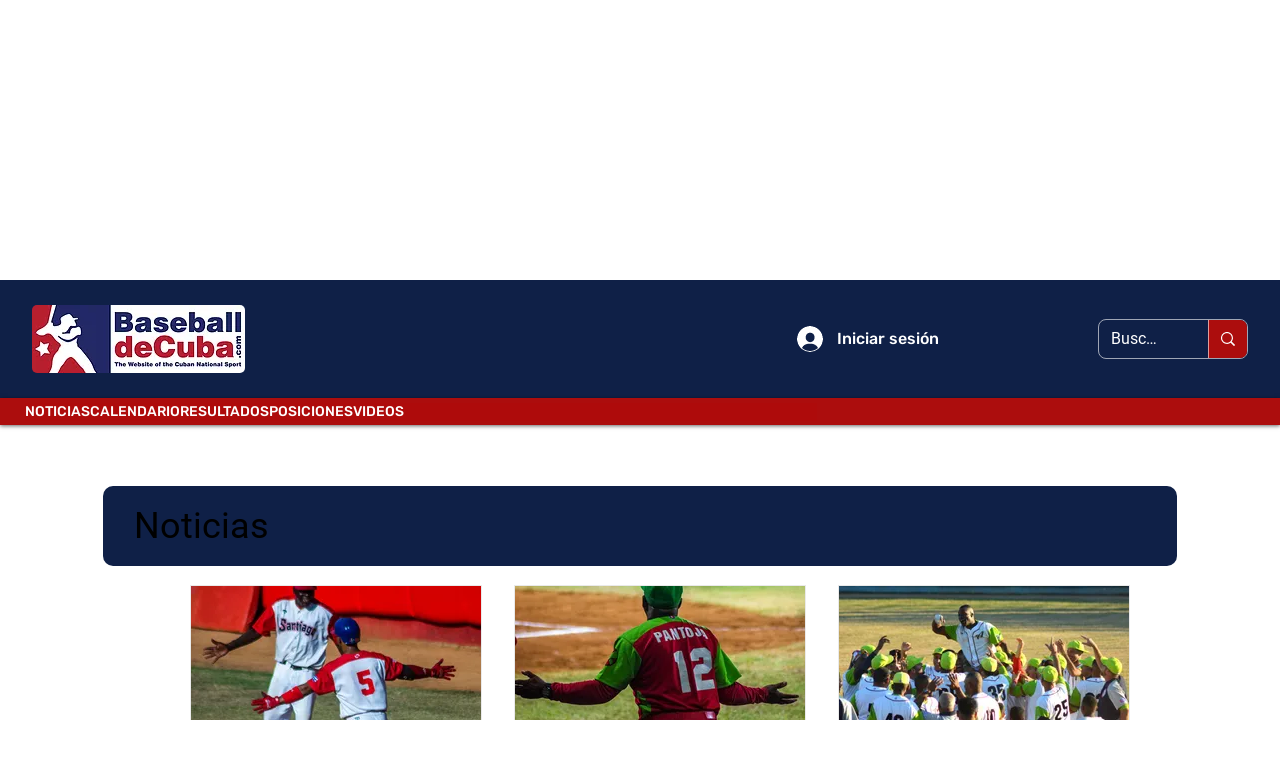

--- FILE ---
content_type: text/html; charset=utf-8
request_url: https://www.google.com/recaptcha/api2/aframe
body_size: 266
content:
<!DOCTYPE HTML><html><head><meta http-equiv="content-type" content="text/html; charset=UTF-8"></head><body><script nonce="YHSDu7lGnsdAUDBJiYoa4A">/** Anti-fraud and anti-abuse applications only. See google.com/recaptcha */ try{var clients={'sodar':'https://pagead2.googlesyndication.com/pagead/sodar?'};window.addEventListener("message",function(a){try{if(a.source===window.parent){var b=JSON.parse(a.data);var c=clients[b['id']];if(c){var d=document.createElement('img');d.src=c+b['params']+'&rc='+(localStorage.getItem("rc::a")?sessionStorage.getItem("rc::b"):"");window.document.body.appendChild(d);sessionStorage.setItem("rc::e",parseInt(sessionStorage.getItem("rc::e")||0)+1);localStorage.setItem("rc::h",'1769171790574');}}}catch(b){}});window.parent.postMessage("_grecaptcha_ready", "*");}catch(b){}</script></body></html>